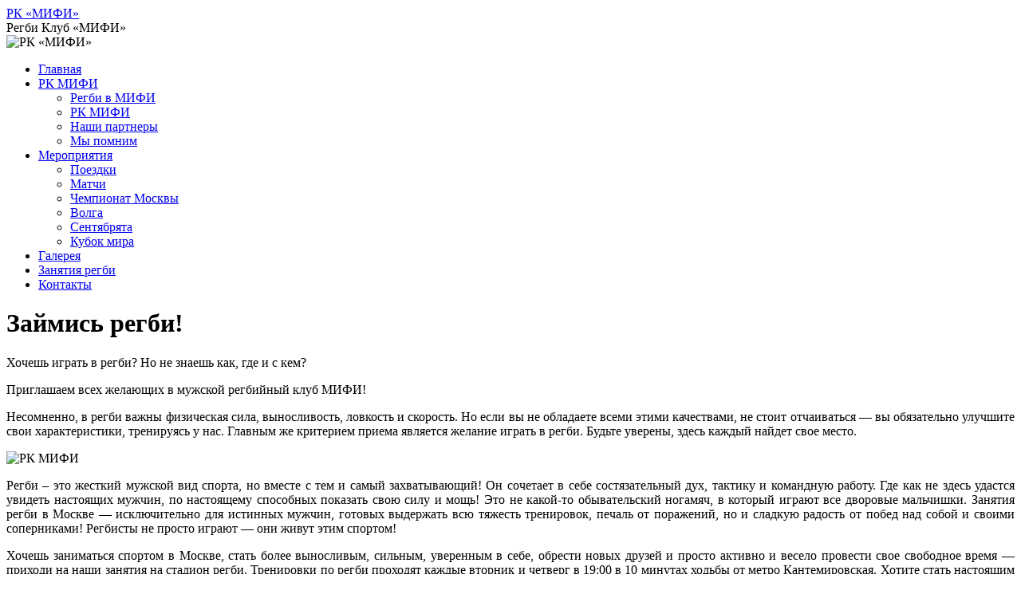

--- FILE ---
content_type: text/html; charset=UTF-8
request_url: https://rugby-mephi.ru/zajmis-rugby
body_size: 10062
content:
<!DOCTYPE html>
<html lang="ru-RU">
<head>
<meta charset="UTF-8" />
<title>
Займись регби! | РК «МИФИ»	</title>
<link rel="profile" href="https://gmpg.org/xfn/11" />
<link rel="stylesheet" type="text/css" media="all" href="https://rugby-mephi.ru/wp-content/themes/twentyten/style.css?ver=20251202" />
<link rel="pingback" href="https://rugby-mephi.ru/xmlrpc.php">
<meta name='robots' content='max-image-preview:large' />
<link rel="alternate" type="application/rss+xml" title="РК «МИФИ» &raquo; Лента" href="https://rugby-mephi.ru/feed" />
<link rel="alternate" type="application/rss+xml" title="РК «МИФИ» &raquo; Лента комментариев" href="https://rugby-mephi.ru/comments/feed" />
<link rel="alternate" title="oEmbed (JSON)" type="application/json+oembed" href="https://rugby-mephi.ru/wp-json/oembed/1.0/embed?url=https%3A%2F%2Frugby-mephi.ru%2Fzajmis-rugby" />
<link rel="alternate" title="oEmbed (XML)" type="text/xml+oembed" href="https://rugby-mephi.ru/wp-json/oembed/1.0/embed?url=https%3A%2F%2Frugby-mephi.ru%2Fzajmis-rugby&#038;format=xml" />
<style id='wp-img-auto-sizes-contain-inline-css' type='text/css'>
img:is([sizes=auto i],[sizes^="auto," i]){contain-intrinsic-size:3000px 1500px}
/*# sourceURL=wp-img-auto-sizes-contain-inline-css */
</style>
<style id='wp-emoji-styles-inline-css' type='text/css'>

	img.wp-smiley, img.emoji {
		display: inline !important;
		border: none !important;
		box-shadow: none !important;
		height: 1em !important;
		width: 1em !important;
		margin: 0 0.07em !important;
		vertical-align: -0.1em !important;
		background: none !important;
		padding: 0 !important;
	}
/*# sourceURL=wp-emoji-styles-inline-css */
</style>
<style id='wp-block-library-inline-css' type='text/css'>
:root{--wp-block-synced-color:#7a00df;--wp-block-synced-color--rgb:122,0,223;--wp-bound-block-color:var(--wp-block-synced-color);--wp-editor-canvas-background:#ddd;--wp-admin-theme-color:#007cba;--wp-admin-theme-color--rgb:0,124,186;--wp-admin-theme-color-darker-10:#006ba1;--wp-admin-theme-color-darker-10--rgb:0,107,160.5;--wp-admin-theme-color-darker-20:#005a87;--wp-admin-theme-color-darker-20--rgb:0,90,135;--wp-admin-border-width-focus:2px}@media (min-resolution:192dpi){:root{--wp-admin-border-width-focus:1.5px}}.wp-element-button{cursor:pointer}:root .has-very-light-gray-background-color{background-color:#eee}:root .has-very-dark-gray-background-color{background-color:#313131}:root .has-very-light-gray-color{color:#eee}:root .has-very-dark-gray-color{color:#313131}:root .has-vivid-green-cyan-to-vivid-cyan-blue-gradient-background{background:linear-gradient(135deg,#00d084,#0693e3)}:root .has-purple-crush-gradient-background{background:linear-gradient(135deg,#34e2e4,#4721fb 50%,#ab1dfe)}:root .has-hazy-dawn-gradient-background{background:linear-gradient(135deg,#faaca8,#dad0ec)}:root .has-subdued-olive-gradient-background{background:linear-gradient(135deg,#fafae1,#67a671)}:root .has-atomic-cream-gradient-background{background:linear-gradient(135deg,#fdd79a,#004a59)}:root .has-nightshade-gradient-background{background:linear-gradient(135deg,#330968,#31cdcf)}:root .has-midnight-gradient-background{background:linear-gradient(135deg,#020381,#2874fc)}:root{--wp--preset--font-size--normal:16px;--wp--preset--font-size--huge:42px}.has-regular-font-size{font-size:1em}.has-larger-font-size{font-size:2.625em}.has-normal-font-size{font-size:var(--wp--preset--font-size--normal)}.has-huge-font-size{font-size:var(--wp--preset--font-size--huge)}.has-text-align-center{text-align:center}.has-text-align-left{text-align:left}.has-text-align-right{text-align:right}.has-fit-text{white-space:nowrap!important}#end-resizable-editor-section{display:none}.aligncenter{clear:both}.items-justified-left{justify-content:flex-start}.items-justified-center{justify-content:center}.items-justified-right{justify-content:flex-end}.items-justified-space-between{justify-content:space-between}.screen-reader-text{border:0;clip-path:inset(50%);height:1px;margin:-1px;overflow:hidden;padding:0;position:absolute;width:1px;word-wrap:normal!important}.screen-reader-text:focus{background-color:#ddd;clip-path:none;color:#444;display:block;font-size:1em;height:auto;left:5px;line-height:normal;padding:15px 23px 14px;text-decoration:none;top:5px;width:auto;z-index:100000}html :where(.has-border-color){border-style:solid}html :where([style*=border-top-color]){border-top-style:solid}html :where([style*=border-right-color]){border-right-style:solid}html :where([style*=border-bottom-color]){border-bottom-style:solid}html :where([style*=border-left-color]){border-left-style:solid}html :where([style*=border-width]){border-style:solid}html :where([style*=border-top-width]){border-top-style:solid}html :where([style*=border-right-width]){border-right-style:solid}html :where([style*=border-bottom-width]){border-bottom-style:solid}html :where([style*=border-left-width]){border-left-style:solid}html :where(img[class*=wp-image-]){height:auto;max-width:100%}:where(figure){margin:0 0 1em}html :where(.is-position-sticky){--wp-admin--admin-bar--position-offset:var(--wp-admin--admin-bar--height,0px)}@media screen and (max-width:600px){html :where(.is-position-sticky){--wp-admin--admin-bar--position-offset:0px}}

/*# sourceURL=wp-block-library-inline-css */
</style><style id='global-styles-inline-css' type='text/css'>
:root{--wp--preset--aspect-ratio--square: 1;--wp--preset--aspect-ratio--4-3: 4/3;--wp--preset--aspect-ratio--3-4: 3/4;--wp--preset--aspect-ratio--3-2: 3/2;--wp--preset--aspect-ratio--2-3: 2/3;--wp--preset--aspect-ratio--16-9: 16/9;--wp--preset--aspect-ratio--9-16: 9/16;--wp--preset--color--black: #000;--wp--preset--color--cyan-bluish-gray: #abb8c3;--wp--preset--color--white: #fff;--wp--preset--color--pale-pink: #f78da7;--wp--preset--color--vivid-red: #cf2e2e;--wp--preset--color--luminous-vivid-orange: #ff6900;--wp--preset--color--luminous-vivid-amber: #fcb900;--wp--preset--color--light-green-cyan: #7bdcb5;--wp--preset--color--vivid-green-cyan: #00d084;--wp--preset--color--pale-cyan-blue: #8ed1fc;--wp--preset--color--vivid-cyan-blue: #0693e3;--wp--preset--color--vivid-purple: #9b51e0;--wp--preset--color--blue: #0066cc;--wp--preset--color--medium-gray: #666;--wp--preset--color--light-gray: #f1f1f1;--wp--preset--gradient--vivid-cyan-blue-to-vivid-purple: linear-gradient(135deg,rgb(6,147,227) 0%,rgb(155,81,224) 100%);--wp--preset--gradient--light-green-cyan-to-vivid-green-cyan: linear-gradient(135deg,rgb(122,220,180) 0%,rgb(0,208,130) 100%);--wp--preset--gradient--luminous-vivid-amber-to-luminous-vivid-orange: linear-gradient(135deg,rgb(252,185,0) 0%,rgb(255,105,0) 100%);--wp--preset--gradient--luminous-vivid-orange-to-vivid-red: linear-gradient(135deg,rgb(255,105,0) 0%,rgb(207,46,46) 100%);--wp--preset--gradient--very-light-gray-to-cyan-bluish-gray: linear-gradient(135deg,rgb(238,238,238) 0%,rgb(169,184,195) 100%);--wp--preset--gradient--cool-to-warm-spectrum: linear-gradient(135deg,rgb(74,234,220) 0%,rgb(151,120,209) 20%,rgb(207,42,186) 40%,rgb(238,44,130) 60%,rgb(251,105,98) 80%,rgb(254,248,76) 100%);--wp--preset--gradient--blush-light-purple: linear-gradient(135deg,rgb(255,206,236) 0%,rgb(152,150,240) 100%);--wp--preset--gradient--blush-bordeaux: linear-gradient(135deg,rgb(254,205,165) 0%,rgb(254,45,45) 50%,rgb(107,0,62) 100%);--wp--preset--gradient--luminous-dusk: linear-gradient(135deg,rgb(255,203,112) 0%,rgb(199,81,192) 50%,rgb(65,88,208) 100%);--wp--preset--gradient--pale-ocean: linear-gradient(135deg,rgb(255,245,203) 0%,rgb(182,227,212) 50%,rgb(51,167,181) 100%);--wp--preset--gradient--electric-grass: linear-gradient(135deg,rgb(202,248,128) 0%,rgb(113,206,126) 100%);--wp--preset--gradient--midnight: linear-gradient(135deg,rgb(2,3,129) 0%,rgb(40,116,252) 100%);--wp--preset--font-size--small: 13px;--wp--preset--font-size--medium: 20px;--wp--preset--font-size--large: 36px;--wp--preset--font-size--x-large: 42px;--wp--preset--spacing--20: 0.44rem;--wp--preset--spacing--30: 0.67rem;--wp--preset--spacing--40: 1rem;--wp--preset--spacing--50: 1.5rem;--wp--preset--spacing--60: 2.25rem;--wp--preset--spacing--70: 3.38rem;--wp--preset--spacing--80: 5.06rem;--wp--preset--shadow--natural: 6px 6px 9px rgba(0, 0, 0, 0.2);--wp--preset--shadow--deep: 12px 12px 50px rgba(0, 0, 0, 0.4);--wp--preset--shadow--sharp: 6px 6px 0px rgba(0, 0, 0, 0.2);--wp--preset--shadow--outlined: 6px 6px 0px -3px rgb(255, 255, 255), 6px 6px rgb(0, 0, 0);--wp--preset--shadow--crisp: 6px 6px 0px rgb(0, 0, 0);}:root :where(.is-layout-flow) > :first-child{margin-block-start: 0;}:root :where(.is-layout-flow) > :last-child{margin-block-end: 0;}:root :where(.is-layout-flow) > *{margin-block-start: 24px;margin-block-end: 0;}:root :where(.is-layout-constrained) > :first-child{margin-block-start: 0;}:root :where(.is-layout-constrained) > :last-child{margin-block-end: 0;}:root :where(.is-layout-constrained) > *{margin-block-start: 24px;margin-block-end: 0;}:root :where(.is-layout-flex){gap: 24px;}:root :where(.is-layout-grid){gap: 24px;}body .is-layout-flex{display: flex;}.is-layout-flex{flex-wrap: wrap;align-items: center;}.is-layout-flex > :is(*, div){margin: 0;}body .is-layout-grid{display: grid;}.is-layout-grid > :is(*, div){margin: 0;}.has-black-color{color: var(--wp--preset--color--black) !important;}.has-cyan-bluish-gray-color{color: var(--wp--preset--color--cyan-bluish-gray) !important;}.has-white-color{color: var(--wp--preset--color--white) !important;}.has-pale-pink-color{color: var(--wp--preset--color--pale-pink) !important;}.has-vivid-red-color{color: var(--wp--preset--color--vivid-red) !important;}.has-luminous-vivid-orange-color{color: var(--wp--preset--color--luminous-vivid-orange) !important;}.has-luminous-vivid-amber-color{color: var(--wp--preset--color--luminous-vivid-amber) !important;}.has-light-green-cyan-color{color: var(--wp--preset--color--light-green-cyan) !important;}.has-vivid-green-cyan-color{color: var(--wp--preset--color--vivid-green-cyan) !important;}.has-pale-cyan-blue-color{color: var(--wp--preset--color--pale-cyan-blue) !important;}.has-vivid-cyan-blue-color{color: var(--wp--preset--color--vivid-cyan-blue) !important;}.has-vivid-purple-color{color: var(--wp--preset--color--vivid-purple) !important;}.has-blue-color{color: var(--wp--preset--color--blue) !important;}.has-medium-gray-color{color: var(--wp--preset--color--medium-gray) !important;}.has-light-gray-color{color: var(--wp--preset--color--light-gray) !important;}.has-black-background-color{background-color: var(--wp--preset--color--black) !important;}.has-cyan-bluish-gray-background-color{background-color: var(--wp--preset--color--cyan-bluish-gray) !important;}.has-white-background-color{background-color: var(--wp--preset--color--white) !important;}.has-pale-pink-background-color{background-color: var(--wp--preset--color--pale-pink) !important;}.has-vivid-red-background-color{background-color: var(--wp--preset--color--vivid-red) !important;}.has-luminous-vivid-orange-background-color{background-color: var(--wp--preset--color--luminous-vivid-orange) !important;}.has-luminous-vivid-amber-background-color{background-color: var(--wp--preset--color--luminous-vivid-amber) !important;}.has-light-green-cyan-background-color{background-color: var(--wp--preset--color--light-green-cyan) !important;}.has-vivid-green-cyan-background-color{background-color: var(--wp--preset--color--vivid-green-cyan) !important;}.has-pale-cyan-blue-background-color{background-color: var(--wp--preset--color--pale-cyan-blue) !important;}.has-vivid-cyan-blue-background-color{background-color: var(--wp--preset--color--vivid-cyan-blue) !important;}.has-vivid-purple-background-color{background-color: var(--wp--preset--color--vivid-purple) !important;}.has-blue-background-color{background-color: var(--wp--preset--color--blue) !important;}.has-medium-gray-background-color{background-color: var(--wp--preset--color--medium-gray) !important;}.has-light-gray-background-color{background-color: var(--wp--preset--color--light-gray) !important;}.has-black-border-color{border-color: var(--wp--preset--color--black) !important;}.has-cyan-bluish-gray-border-color{border-color: var(--wp--preset--color--cyan-bluish-gray) !important;}.has-white-border-color{border-color: var(--wp--preset--color--white) !important;}.has-pale-pink-border-color{border-color: var(--wp--preset--color--pale-pink) !important;}.has-vivid-red-border-color{border-color: var(--wp--preset--color--vivid-red) !important;}.has-luminous-vivid-orange-border-color{border-color: var(--wp--preset--color--luminous-vivid-orange) !important;}.has-luminous-vivid-amber-border-color{border-color: var(--wp--preset--color--luminous-vivid-amber) !important;}.has-light-green-cyan-border-color{border-color: var(--wp--preset--color--light-green-cyan) !important;}.has-vivid-green-cyan-border-color{border-color: var(--wp--preset--color--vivid-green-cyan) !important;}.has-pale-cyan-blue-border-color{border-color: var(--wp--preset--color--pale-cyan-blue) !important;}.has-vivid-cyan-blue-border-color{border-color: var(--wp--preset--color--vivid-cyan-blue) !important;}.has-vivid-purple-border-color{border-color: var(--wp--preset--color--vivid-purple) !important;}.has-blue-border-color{border-color: var(--wp--preset--color--blue) !important;}.has-medium-gray-border-color{border-color: var(--wp--preset--color--medium-gray) !important;}.has-light-gray-border-color{border-color: var(--wp--preset--color--light-gray) !important;}.has-vivid-cyan-blue-to-vivid-purple-gradient-background{background: var(--wp--preset--gradient--vivid-cyan-blue-to-vivid-purple) !important;}.has-light-green-cyan-to-vivid-green-cyan-gradient-background{background: var(--wp--preset--gradient--light-green-cyan-to-vivid-green-cyan) !important;}.has-luminous-vivid-amber-to-luminous-vivid-orange-gradient-background{background: var(--wp--preset--gradient--luminous-vivid-amber-to-luminous-vivid-orange) !important;}.has-luminous-vivid-orange-to-vivid-red-gradient-background{background: var(--wp--preset--gradient--luminous-vivid-orange-to-vivid-red) !important;}.has-very-light-gray-to-cyan-bluish-gray-gradient-background{background: var(--wp--preset--gradient--very-light-gray-to-cyan-bluish-gray) !important;}.has-cool-to-warm-spectrum-gradient-background{background: var(--wp--preset--gradient--cool-to-warm-spectrum) !important;}.has-blush-light-purple-gradient-background{background: var(--wp--preset--gradient--blush-light-purple) !important;}.has-blush-bordeaux-gradient-background{background: var(--wp--preset--gradient--blush-bordeaux) !important;}.has-luminous-dusk-gradient-background{background: var(--wp--preset--gradient--luminous-dusk) !important;}.has-pale-ocean-gradient-background{background: var(--wp--preset--gradient--pale-ocean) !important;}.has-electric-grass-gradient-background{background: var(--wp--preset--gradient--electric-grass) !important;}.has-midnight-gradient-background{background: var(--wp--preset--gradient--midnight) !important;}.has-small-font-size{font-size: var(--wp--preset--font-size--small) !important;}.has-medium-font-size{font-size: var(--wp--preset--font-size--medium) !important;}.has-large-font-size{font-size: var(--wp--preset--font-size--large) !important;}.has-x-large-font-size{font-size: var(--wp--preset--font-size--x-large) !important;}
/*# sourceURL=global-styles-inline-css */
</style>

<style id='classic-theme-styles-inline-css' type='text/css'>
/*! This file is auto-generated */
.wp-block-button__link{color:#fff;background-color:#32373c;border-radius:9999px;box-shadow:none;text-decoration:none;padding:calc(.667em + 2px) calc(1.333em + 2px);font-size:1.125em}.wp-block-file__button{background:#32373c;color:#fff;text-decoration:none}
/*# sourceURL=/wp-includes/css/classic-themes.min.css */
</style>
<link rel='stylesheet' id='twentyten-block-style-css' href='https://rugby-mephi.ru/wp-content/themes/twentyten/blocks.css?ver=20250220' type='text/css' media='all' />
<link rel="https://api.w.org/" href="https://rugby-mephi.ru/wp-json/" /><link rel="alternate" title="JSON" type="application/json" href="https://rugby-mephi.ru/wp-json/wp/v2/pages/1205" /><link rel="EditURI" type="application/rsd+xml" title="RSD" href="https://rugby-mephi.ru/xmlrpc.php?rsd" />
<meta name="generator" content="WordPress 6.9" />
<link rel="canonical" href="https://rugby-mephi.ru/zajmis-rugby" />
<link rel='shortlink' href='https://rugby-mephi.ru/?p=1205' />
</head>

<body class="wp-singular page-template-default page page-id-1205 wp-theme-twentyten">
<div id="wrapper" class="hfeed">
		<a href="#content" class="screen-reader-text skip-link">Перейти к содержимому</a>
	<div id="header">
		<div id="masthead">
			<div id="branding" role="banner">
									<div id="site-title">
						<span>
							<a href="https://rugby-mephi.ru/" rel="home" >РК «МИФИ»</a>
						</span>
					</div>
										<div id="site-description">Регби Клуб «МИФИ»</div>
					<img src="https://rugby-mephi.ru/wp-content/uploads/top-5.jpg" width="940" height="198" alt="РК «МИФИ»" decoding="async" fetchpriority="high" />			</div><!-- #branding -->

			<div id="access" role="navigation">
				<div class="menu-header"><ul id="menu-menu" class="menu"><li id="menu-item-10" class="menu-item menu-item-type-custom menu-item-object-custom menu-item-home menu-item-10"><a href="http://rugby-mephi.ru/">Главная</a></li>
<li id="menu-item-21" class="menu-item menu-item-type-post_type menu-item-object-page menu-item-has-children menu-item-21"><a href="https://rugby-mephi.ru/about">РК МИФИ</a>
<ul class="sub-menu">
	<li id="menu-item-34" class="menu-item menu-item-type-post_type menu-item-object-page menu-item-34"><a href="https://rugby-mephi.ru/regbi-v-mifi">Регби в МИФИ</a></li>
	<li id="menu-item-1144" class="menu-item menu-item-type-post_type menu-item-object-page menu-item-1144"><a href="https://rugby-mephi.ru/about">РК МИФИ</a></li>
	<li id="menu-item-275" class="menu-item menu-item-type-post_type menu-item-object-page menu-item-275"><a href="https://rugby-mephi.ru/nashi-partnery">Наши партнеры</a></li>
	<li id="menu-item-38" class="menu-item menu-item-type-taxonomy menu-item-object-category menu-item-38"><a href="https://rugby-mephi.ru/category/my-pomnim">Мы помним</a></li>
</ul>
</li>
<li id="menu-item-25" class="menu-item menu-item-type-custom menu-item-object-custom menu-item-home menu-item-has-children menu-item-25"><a href="http://rugby-mephi.ru">Мероприятия</a>
<ul class="sub-menu">
	<li id="menu-item-414" class="menu-item menu-item-type-taxonomy menu-item-object-category menu-item-414"><a href="https://rugby-mephi.ru/category/poezdki">Поездки</a></li>
	<li id="menu-item-22" class="menu-item menu-item-type-taxonomy menu-item-object-category menu-item-22"><a href="https://rugby-mephi.ru/category/matchi">Матчи</a></li>
	<li id="menu-item-31" class="menu-item menu-item-type-taxonomy menu-item-object-category menu-item-31"><a href="https://rugby-mephi.ru/category/chempionat-moskvy">Чемпионат Москвы</a></li>
	<li id="menu-item-26" class="menu-item menu-item-type-taxonomy menu-item-object-category menu-item-26"><a href="https://rugby-mephi.ru/category/volga">Волга</a></li>
	<li id="menu-item-29" class="menu-item menu-item-type-taxonomy menu-item-object-category menu-item-29"><a href="https://rugby-mephi.ru/category/sentyabryata">Сентябрята</a></li>
	<li id="menu-item-27" class="menu-item menu-item-type-taxonomy menu-item-object-category menu-item-27"><a href="https://rugby-mephi.ru/category/kubok-mira">Кубок мира</a></li>
</ul>
</li>
<li id="menu-item-9" class="menu-item menu-item-type-custom menu-item-object-custom menu-item-9"><a href="https://rugby-mephi.ru/photos">Галерея</a></li>
<li id="menu-item-1207" class="menu-item menu-item-type-post_type menu-item-object-page current-menu-item page_item page-item-1205 current_page_item menu-item-1207"><a href="https://rugby-mephi.ru/zajmis-rugby" aria-current="page">Занятия регби</a></li>
<li id="menu-item-37" class="menu-item menu-item-type-post_type menu-item-object-page menu-item-37"><a href="https://rugby-mephi.ru/kontakty">Контакты</a></li>
</ul></div>			</div><!-- #access -->
		</div><!-- #masthead -->
	</div><!-- #header -->

	<div id="main">

		<div id="container">
			<div id="content" role="main">

			

				<div id="post-1205" class="post-1205 page type-page status-publish hentry">
											<h1 class="entry-title">Займись регби!</h1>
					
					<div class="entry-content">
						<p style="text-align: justify;">Хочешь играть в регби? Но не знаешь как, где и с кем?</p>
<p style="text-align: justify;">Приглашаем всех желающих в мужской регбийный клуб МИФИ!</p>
<p style="text-align: justify;">Несомненно, в регби важны физическая сила, выносливость, ловкость и скорость. Но если вы не обладаете всеми этими качествами, не стоит отчаиваться &#8212; вы обязательно улучшите свои характеристики, тренируясь у нас. Главным же критерием приема является желание играть в регби. Будьте уверены, здесь каждый найдет свое место.</p>
<p><img decoding="async" class="entry-img aligncenter" src="/photos/albums/mephi-20110417/normal_0097.jpg" alt="РК МИФИ" width="600"><br />
<span id="more-1205"></span></p>
<p style="text-align: justify;">Регби – это жесткий мужской вид спорта, но вместе с тем и самый захватывающий! Он сочетает в себе состязательный дух, тактику и командную работу. Где как не здесь удастся увидеть настоящих мужчин, по настоящему способных показать свою силу и мощь! Это не какой-то обывательский ногамяч, в который играют все дворовые мальчишки. Занятия регби в Москве &#8212; исключительно для истинных мужчин, готовых выдержать всю тяжесть тренировок, печаль от поражений, но и сладкую радость от побед над собой и своими соперниками! Регбисты не просто играют &#8212; они живут этим спортом!</p>
<p style="text-align: justify;">Хочешь заниматься спортом в Москве, стать более выносливым, сильным, уверенным в себе, обрести новых друзей и просто активно и весело провести свое свободное время &#8212; приходи на наши занятия на стадион регби. Тренировки по регби проходят каждые вторник и четверг в 19:00 в 10 минутах ходьбы от метро Кантемировская. Хотите стать настоящим мужчиной? Занимайтесь регби!</p>
<p><img decoding="async" class="entry-img aligncenter" src="/photos/albums/kubok-mephi-2014/normal__MG_0220.jpg" alt="Турнир МИФИ 2014 - г. Москва." width="600"></p>
<p style="text-align: justify;">Мы приглашаем на занятия спортом регби жителей ЮАО, Москворечье-Сабурово, Царицыно, Нагатино-Садовники, Бирюлево Восточное, Орехово-Борисово и других районов Москвы.</p>
<p style="text-align: justify;">Подробная информация по телефону +7 916-642-66-53 (Дмитрий) и +7 916-594-79-21 (Иван) с 10:00 по 21:00</p>
<p style="text-align: justify;">Наша группа Вконтакте <a href="http://vk.com/rugbymephicrew" target="_blank" rel="noopener">http://vk.com/rugbymephicrew</a></p>
																	</div><!-- .entry-content -->
				</div><!-- #post-1205 -->

				
			<div id="comments">




</div><!-- #comments -->


			</div><!-- #content -->
		</div><!-- #container -->


		<div id="primary" class="widget-area" role="complementary">
			<ul class="xoxo">

<li id="search-2" class="widget-container widget_search"><form role="search" method="get" id="searchform" class="searchform" action="https://rugby-mephi.ru/">
				<div>
					<label class="screen-reader-text" for="s">Найти:</label>
					<input type="text" value="" name="s" id="s" />
					<input type="submit" id="searchsubmit" value="Поиск" />
				</div>
			</form></li>
		<li id="recent-posts-2" class="widget-container widget_recent_entries">
		<h3 class="widget-title">Недавно опубликовано</h3>
		<ul>
											<li>
					<a href="https://rugby-mephi.ru/2025/12/prednovogodnij-syurpriz.html">Предновогодний сюрприз</a>
									</li>
											<li>
					<a href="https://rugby-mephi.ru/2025/12/vstrecha-novogo-goda.html">Встреча Нового года.</a>
									</li>
											<li>
					<a href="https://rugby-mephi.ru/2025/11/kurnaev-sergej-aleksandrovich.html">Курнаев Сергей Александрович</a>
									</li>
											<li>
					<a href="https://rugby-mephi.ru/2025/11/video-k-yubileyu-rk-mifi.html">Видео к юбилею РК &#171;МИФИ&#187;</a>
									</li>
											<li>
					<a href="https://rugby-mephi.ru/2025/08/volga-2025.html">Волга-2025</a>
									</li>
					</ul>

		</li><li id="categories-2" class="widget-container widget_categories"><h3 class="widget-title">Темы</h3>
			<ul>
					<li class="cat-item cat-item-15"><a href="https://rugby-mephi.ru/category/volga">Волга</a>
</li>
	<li class="cat-item cat-item-1"><a href="https://rugby-mephi.ru/category/uncategorized">Информация</a>
</li>
	<li class="cat-item cat-item-10"><a href="https://rugby-mephi.ru/category/kubok-mira">Кубок мира</a>
</li>
	<li class="cat-item cat-item-5"><a href="https://rugby-mephi.ru/category/matchi">Матчи</a>
</li>
	<li class="cat-item cat-item-7"><a href="https://rugby-mephi.ru/category/meropriyatiya">Мероприятия</a>
</li>
	<li class="cat-item cat-item-16"><a href="https://rugby-mephi.ru/category/my-pomnim">Мы помним</a>
</li>
	<li class="cat-item cat-item-25"><a href="https://rugby-mephi.ru/category/novy-j-god-2">Новый год</a>
</li>
	<li class="cat-item cat-item-6"><a href="https://rugby-mephi.ru/category/poezdki">Поездки</a>
</li>
	<li class="cat-item cat-item-14"><a href="https://rugby-mephi.ru/category/sentyabryata">Сентябрята</a>
</li>
	<li class="cat-item cat-item-11"><a href="https://rugby-mephi.ru/category/chempionat-moskvy">Чемпионат Москвы</a>
</li>
			</ul>

			</li><li id="archives-2" class="widget-container widget_archive"><h3 class="widget-title">Архив</h3>
			<ul>
					<li><a href='https://rugby-mephi.ru/2025/12'>Декабрь 2025</a></li>
	<li><a href='https://rugby-mephi.ru/2025/11'>Ноябрь 2025</a></li>
	<li><a href='https://rugby-mephi.ru/2025/08'>Август 2025</a></li>
	<li><a href='https://rugby-mephi.ru/2025/07'>Июль 2025</a></li>
	<li><a href='https://rugby-mephi.ru/2025/04'>Апрель 2025</a></li>
	<li><a href='https://rugby-mephi.ru/2024/11'>Ноябрь 2024</a></li>
	<li><a href='https://rugby-mephi.ru/2024/08'>Август 2024</a></li>
	<li><a href='https://rugby-mephi.ru/2024/05'>Май 2024</a></li>
	<li><a href='https://rugby-mephi.ru/2023/12'>Декабрь 2023</a></li>
	<li><a href='https://rugby-mephi.ru/2023/06'>Июнь 2023</a></li>
	<li><a href='https://rugby-mephi.ru/2023/02'>Февраль 2023</a></li>
	<li><a href='https://rugby-mephi.ru/2022/08'>Август 2022</a></li>
	<li><a href='https://rugby-mephi.ru/2022/07'>Июль 2022</a></li>
	<li><a href='https://rugby-mephi.ru/2021/11'>Ноябрь 2021</a></li>
	<li><a href='https://rugby-mephi.ru/2021/09'>Сентябрь 2021</a></li>
	<li><a href='https://rugby-mephi.ru/2021/07'>Июль 2021</a></li>
	<li><a href='https://rugby-mephi.ru/2021/06'>Июнь 2021</a></li>
	<li><a href='https://rugby-mephi.ru/2019/11'>Ноябрь 2019</a></li>
	<li><a href='https://rugby-mephi.ru/2019/10'>Октябрь 2019</a></li>
	<li><a href='https://rugby-mephi.ru/2019/03'>Март 2019</a></li>
	<li><a href='https://rugby-mephi.ru/2019/02'>Февраль 2019</a></li>
	<li><a href='https://rugby-mephi.ru/2019/01'>Январь 2019</a></li>
	<li><a href='https://rugby-mephi.ru/2018/12'>Декабрь 2018</a></li>
	<li><a href='https://rugby-mephi.ru/2018/05'>Май 2018</a></li>
	<li><a href='https://rugby-mephi.ru/2017/05'>Май 2017</a></li>
	<li><a href='https://rugby-mephi.ru/2016/04'>Апрель 2016</a></li>
	<li><a href='https://rugby-mephi.ru/2016/02'>Февраль 2016</a></li>
	<li><a href='https://rugby-mephi.ru/2016/01'>Январь 2016</a></li>
	<li><a href='https://rugby-mephi.ru/2015/12'>Декабрь 2015</a></li>
	<li><a href='https://rugby-mephi.ru/2015/11'>Ноябрь 2015</a></li>
	<li><a href='https://rugby-mephi.ru/2015/10'>Октябрь 2015</a></li>
	<li><a href='https://rugby-mephi.ru/2015/09'>Сентябрь 2015</a></li>
	<li><a href='https://rugby-mephi.ru/2015/08'>Август 2015</a></li>
	<li><a href='https://rugby-mephi.ru/2014/09'>Сентябрь 2014</a></li>
	<li><a href='https://rugby-mephi.ru/2014/05'>Май 2014</a></li>
	<li><a href='https://rugby-mephi.ru/2014/04'>Апрель 2014</a></li>
	<li><a href='https://rugby-mephi.ru/2013/10'>Октябрь 2013</a></li>
	<li><a href='https://rugby-mephi.ru/2012/12'>Декабрь 2012</a></li>
	<li><a href='https://rugby-mephi.ru/2012/10'>Октябрь 2012</a></li>
	<li><a href='https://rugby-mephi.ru/2012/09'>Сентябрь 2012</a></li>
	<li><a href='https://rugby-mephi.ru/2012/06'>Июнь 2012</a></li>
	<li><a href='https://rugby-mephi.ru/2012/05'>Май 2012</a></li>
	<li><a href='https://rugby-mephi.ru/2012/02'>Февраль 2012</a></li>
	<li><a href='https://rugby-mephi.ru/2011/12'>Декабрь 2011</a></li>
	<li><a href='https://rugby-mephi.ru/2011/10'>Октябрь 2011</a></li>
	<li><a href='https://rugby-mephi.ru/2011/09'>Сентябрь 2011</a></li>
	<li><a href='https://rugby-mephi.ru/2011/08'>Август 2011</a></li>
	<li><a href='https://rugby-mephi.ru/2011/06'>Июнь 2011</a></li>
	<li><a href='https://rugby-mephi.ru/2011/05'>Май 2011</a></li>
	<li><a href='https://rugby-mephi.ru/2010/12'>Декабрь 2010</a></li>
	<li><a href='https://rugby-mephi.ru/2010/11'>Ноябрь 2010</a></li>
	<li><a href='https://rugby-mephi.ru/2010/10'>Октябрь 2010</a></li>
	<li><a href='https://rugby-mephi.ru/2010/09'>Сентябрь 2010</a></li>
	<li><a href='https://rugby-mephi.ru/2010/07'>Июль 2010</a></li>
	<li><a href='https://rugby-mephi.ru/2010/06'>Июнь 2010</a></li>
	<li><a href='https://rugby-mephi.ru/2010/05'>Май 2010</a></li>
	<li><a href='https://rugby-mephi.ru/2010/04'>Апрель 2010</a></li>
	<li><a href='https://rugby-mephi.ru/2010/03'>Март 2010</a></li>
	<li><a href='https://rugby-mephi.ru/2010/02'>Февраль 2010</a></li>
	<li><a href='https://rugby-mephi.ru/2009/10'>Октябрь 2009</a></li>
	<li><a href='https://rugby-mephi.ru/2009/09'>Сентябрь 2009</a></li>
	<li><a href='https://rugby-mephi.ru/2009/08'>Август 2009</a></li>
	<li><a href='https://rugby-mephi.ru/2009/05'>Май 2009</a></li>
	<li><a href='https://rugby-mephi.ru/2008/11'>Ноябрь 2008</a></li>
	<li><a href='https://rugby-mephi.ru/2008/10'>Октябрь 2008</a></li>
	<li><a href='https://rugby-mephi.ru/2008/09'>Сентябрь 2008</a></li>
	<li><a href='https://rugby-mephi.ru/2008/08'>Август 2008</a></li>
	<li><a href='https://rugby-mephi.ru/2008/06'>Июнь 2008</a></li>
	<li><a href='https://rugby-mephi.ru/2008/01'>Январь 2008</a></li>
	<li><a href='https://rugby-mephi.ru/2007/11'>Ноябрь 2007</a></li>
	<li><a href='https://rugby-mephi.ru/2007/10'>Октябрь 2007</a></li>
	<li><a href='https://rugby-mephi.ru/2007/09'>Сентябрь 2007</a></li>
	<li><a href='https://rugby-mephi.ru/2007/08'>Август 2007</a></li>
	<li><a href='https://rugby-mephi.ru/2007/06'>Июнь 2007</a></li>
	<li><a href='https://rugby-mephi.ru/2007/01'>Январь 2007</a></li>
	<li><a href='https://rugby-mephi.ru/2006/09'>Сентябрь 2006</a></li>
	<li><a href='https://rugby-mephi.ru/2006/06'>Июнь 2006</a></li>
	<li><a href='https://rugby-mephi.ru/2005/10'>Октябрь 2005</a></li>
	<li><a href='https://rugby-mephi.ru/2005/09'>Сентябрь 2005</a></li>
	<li><a href='https://rugby-mephi.ru/2005/08'>Август 2005</a></li>
			</ul>

			</li>			</ul>
		</div><!-- #primary .widget-area -->

	</div><!-- #main -->

	<div id="footer" role="contentinfo">
		<div id="colophon">



			<div id="footer-widget-area" role="complementary">

				<div id="first" class="widget-area">
					<ul class="xoxo">
						<li id="text-4" class="widget-container widget_text">			<div class="textwidget"><p>Регби Клуб МИФИ. 1965 &#8212; 2019.</p>
</div>
		</li>					</ul>
				</div><!-- #first .widget-area -->




			</div><!-- #footer-widget-area -->

			<div id="site-info">
				<a href="https://rugby-mephi.ru/" rel="home">
					РК «МИФИ»				</a>
							</div><!-- #site-info -->

			<div id="site-generator">
								<a href="https://ru.wordpress.org/" class="imprint" title="Современная персональная платформа для публикаций">
					Сайт работает на WordPress.				</a>
			</div><!-- #site-generator -->

		</div><!-- #colophon -->
	</div><!-- #footer -->

</div><!-- #wrapper -->

<script type="speculationrules">
{"prefetch":[{"source":"document","where":{"and":[{"href_matches":"/*"},{"not":{"href_matches":["/wp-*.php","/wp-admin/*","/wp-content/uploads/*","/wp-content/*","/wp-content/plugins/*","/wp-content/themes/twentyten/*","/*\\?(.+)"]}},{"not":{"selector_matches":"a[rel~=\"nofollow\"]"}},{"not":{"selector_matches":".no-prefetch, .no-prefetch a"}}]},"eagerness":"conservative"}]}
</script>
<script id="wp-emoji-settings" type="application/json">
{"baseUrl":"https://s.w.org/images/core/emoji/17.0.2/72x72/","ext":".png","svgUrl":"https://s.w.org/images/core/emoji/17.0.2/svg/","svgExt":".svg","source":{"concatemoji":"https://rugby-mephi.ru/wp-includes/js/wp-emoji-release.min.js?ver=6.9"}}
</script>
<script type="module">
/* <![CDATA[ */
/*! This file is auto-generated */
const a=JSON.parse(document.getElementById("wp-emoji-settings").textContent),o=(window._wpemojiSettings=a,"wpEmojiSettingsSupports"),s=["flag","emoji"];function i(e){try{var t={supportTests:e,timestamp:(new Date).valueOf()};sessionStorage.setItem(o,JSON.stringify(t))}catch(e){}}function c(e,t,n){e.clearRect(0,0,e.canvas.width,e.canvas.height),e.fillText(t,0,0);t=new Uint32Array(e.getImageData(0,0,e.canvas.width,e.canvas.height).data);e.clearRect(0,0,e.canvas.width,e.canvas.height),e.fillText(n,0,0);const a=new Uint32Array(e.getImageData(0,0,e.canvas.width,e.canvas.height).data);return t.every((e,t)=>e===a[t])}function p(e,t){e.clearRect(0,0,e.canvas.width,e.canvas.height),e.fillText(t,0,0);var n=e.getImageData(16,16,1,1);for(let e=0;e<n.data.length;e++)if(0!==n.data[e])return!1;return!0}function u(e,t,n,a){switch(t){case"flag":return n(e,"\ud83c\udff3\ufe0f\u200d\u26a7\ufe0f","\ud83c\udff3\ufe0f\u200b\u26a7\ufe0f")?!1:!n(e,"\ud83c\udde8\ud83c\uddf6","\ud83c\udde8\u200b\ud83c\uddf6")&&!n(e,"\ud83c\udff4\udb40\udc67\udb40\udc62\udb40\udc65\udb40\udc6e\udb40\udc67\udb40\udc7f","\ud83c\udff4\u200b\udb40\udc67\u200b\udb40\udc62\u200b\udb40\udc65\u200b\udb40\udc6e\u200b\udb40\udc67\u200b\udb40\udc7f");case"emoji":return!a(e,"\ud83e\u1fac8")}return!1}function f(e,t,n,a){let r;const o=(r="undefined"!=typeof WorkerGlobalScope&&self instanceof WorkerGlobalScope?new OffscreenCanvas(300,150):document.createElement("canvas")).getContext("2d",{willReadFrequently:!0}),s=(o.textBaseline="top",o.font="600 32px Arial",{});return e.forEach(e=>{s[e]=t(o,e,n,a)}),s}function r(e){var t=document.createElement("script");t.src=e,t.defer=!0,document.head.appendChild(t)}a.supports={everything:!0,everythingExceptFlag:!0},new Promise(t=>{let n=function(){try{var e=JSON.parse(sessionStorage.getItem(o));if("object"==typeof e&&"number"==typeof e.timestamp&&(new Date).valueOf()<e.timestamp+604800&&"object"==typeof e.supportTests)return e.supportTests}catch(e){}return null}();if(!n){if("undefined"!=typeof Worker&&"undefined"!=typeof OffscreenCanvas&&"undefined"!=typeof URL&&URL.createObjectURL&&"undefined"!=typeof Blob)try{var e="postMessage("+f.toString()+"("+[JSON.stringify(s),u.toString(),c.toString(),p.toString()].join(",")+"));",a=new Blob([e],{type:"text/javascript"});const r=new Worker(URL.createObjectURL(a),{name:"wpTestEmojiSupports"});return void(r.onmessage=e=>{i(n=e.data),r.terminate(),t(n)})}catch(e){}i(n=f(s,u,c,p))}t(n)}).then(e=>{for(const n in e)a.supports[n]=e[n],a.supports.everything=a.supports.everything&&a.supports[n],"flag"!==n&&(a.supports.everythingExceptFlag=a.supports.everythingExceptFlag&&a.supports[n]);var t;a.supports.everythingExceptFlag=a.supports.everythingExceptFlag&&!a.supports.flag,a.supports.everything||((t=a.source||{}).concatemoji?r(t.concatemoji):t.wpemoji&&t.twemoji&&(r(t.twemoji),r(t.wpemoji)))});
//# sourceURL=https://rugby-mephi.ru/wp-includes/js/wp-emoji-loader.min.js
/* ]]> */
</script>
</body>
</html>

<!-- Dynamic page generated in 0.137 seconds. -->
<!-- Cached page generated by WP-Super-Cache on 2026-01-25 15:02:11 -->

<!-- super cache -->